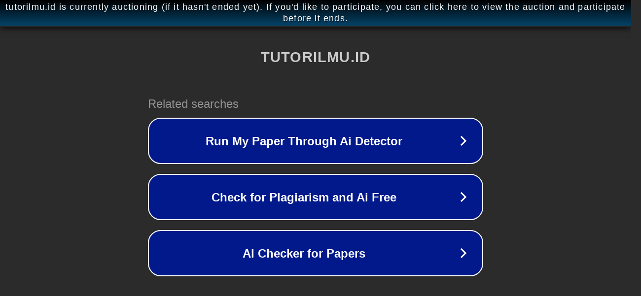

--- FILE ---
content_type: text/html; charset=utf-8
request_url: https://tutorilmu.id/download-perangkat-ajar-bahasa-inggris-kelas-7-smp-kurikulum-merdeka/
body_size: 1134
content:
<!doctype html>
<html data-adblockkey="MFwwDQYJKoZIhvcNAQEBBQADSwAwSAJBANDrp2lz7AOmADaN8tA50LsWcjLFyQFcb/P2Txc58oYOeILb3vBw7J6f4pamkAQVSQuqYsKx3YzdUHCvbVZvFUsCAwEAAQ==_iFNYRwTlxi4WuZtuh8lQcLSoeFqy/aYo4/v5WJc/wBDpP3r0253fZTkP0c0gJjg0eNrSsz0QXnJmHEDeCi2kgg==" lang="en" style="background: #2B2B2B;">
<head>
    <meta charset="utf-8">
    <meta name="viewport" content="width=device-width, initial-scale=1">
    <link rel="icon" href="[data-uri]">
    <link rel="preconnect" href="https://www.google.com" crossorigin>
</head>
<body>
<div id="target" style="opacity: 0"></div>
<script>window.park = "[base64]";</script>
<script src="/bmDcCCxQZ.js"></script>
</body>
</html>
